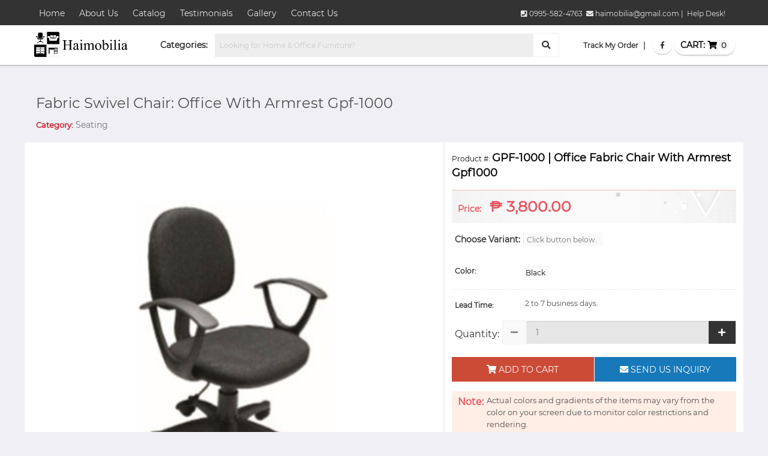

--- FILE ---
content_type: text/html; charset=UTF-8
request_url: https://www.furniturehai.com/products/fabric-swivel-chair-office-with-armrest-gpf-1000
body_size: 12079
content:
<!DOCTYPE html>
<html lang="en">
<head>
	<title>			Fabric Swivel Chair | Office With Armrest Gpf-1000 | Haimobilia
	</title>
    <meta charset="UTF-8">
    <meta name="csrf_token" content="ttQug4zP4TlhtYw1V5uAH6Ethc2xqqSAR5T13W73">
    <meta name="viewport" content="width=device-width, initial-scale=1.0" />
	<meta name="author" content="Syside Ventures Inc">
	<meta name="google-site-verification" content="-rgHmnuek8CpzWwS19ONDwma2f1fqySay-EVTC5lI-8" />
	<link rel="canonical" href="https://www.furniturehai.com/products/fabric-swivel-chair-office-with-armrest-gpf-1000"/>
				<meta name="title" content="Fabric Swivel Chair | Office With Armrest Gpf-1000 | Haimobilia">
				<meta name="description" content="Haimobilia&#039;s fabric swivel chair is available in black color with an armrest. Affordable price and durable design. Suitable for office/home with minimal space.">
					<meta property="og:type" content="website">
		<meta property="og:url" content="https://www.furniturehai.com/products/fabric-swivel-chair-office-with-armrest-gpf-1000">
		<meta property="og:title" content="Fabric Swivel Chair | Office With Armrest Gpf-1000 | Haimobilia">
		<meta property="og:description" content="Haimobilia&#039;s fabric swivel chair is available in black color with an armrest. Affordable price and durable design. Suitable for office/home with minimal space.">
		<meta property="og:image" content="https://furniturehai.com/assets/front/img/meta.jpg" />

		<meta property="twitter:card" content="summary_large_image">
		<meta property="twitter:url" content="https://www.furniturehai.com/products/fabric-swivel-chair-office-with-armrest-gpf-1000">
		<meta property="twitter:title" content="Fabric Swivel Chair | Office With Armrest Gpf-1000 | Haimobilia">
		<meta property="twitter:description" content="Haimobilia&#039;s fabric swivel chair is available in black color with an armrest. Affordable price and durable design. Suitable for office/home with minimal space.">
		<meta property="twitter:image" content="https://furniturehai.com/assets/front/img/meta.jpg">
	    <link rel="stylesheet" href="//cdn.jsdelivr.net/npm/foundation-sites@6.5.0-rc.1/dist/css/foundation-prototype.min.css">
    <link rel="stylesheet" href="https://cdnjs.cloudflare.com/ajax/libs/font-awesome/5.15.2/css/all.min.css" integrity="sha512-HK5fgLBL+xu6dm/Ii3z4xhlSUyZgTT9tuc/hSrtw6uzJOvgRr2a9jyxxT1ely+B+xFAmJKVSTbpM/CuL7qxO8w==" crossorigin="anonymous" />
    <link href="https://www.furniturehai.com/favicon.ico" rel="shortcut icon" type="image/x-icon"/>
    <link rel="stylesheet" href="https://www.furniturehai.com/assets/front/css/custom.css"/>
        <script src="https://www.furniturehai.com/assets/front/js/jquery.min.js"></script>
    <script src="//cdn.jsdelivr.net/npm/foundation-sites@6.5.0-rc.1/dist/js/foundation.min.js"></script>
    <link defer rel="stylesheet" href="https://cdnjs.cloudflare.com/ajax/libs/ionicons/4.5.0/css/ionicons.min.css" integrity="sha512-gRH4zCbJNNA06nPijMDEWiONBgPyVc1+urJQR+LyEeEm9CBksPOIIL5X4MfxP+NJMLg9VjNMy+HYGPAtVBkZHQ==" crossorigin="anonymous" />
    <script async src="//www.googletagmanager.com/gtag/js?id=UA-143917405-1"></script>
    <style>
        .drop-search {
            background-color: #e0e0e0; !important;
            font-size: 12px;
        }
        .autocomplete-suggestion {
            padding: 5px;

        }
        .autocomplete-suggestion:hover {
            font-weight: bold;
            border-left: 2px solid #E39F49;
        }
    </style>
	<script defer>
		window.dataLayer = window.dataLayer || [];
		function gtag(){dataLayer.push(arguments);}
		gtag('js', new Date());
		gtag('config', 'UA-143917405-1');
	</script>
	<script type="application/ld+json">
		{
		  "@context": "https://schema.org/",
		  "@type": "WebSite",
		  "name": "Online Furniture Shop for Home & Offices | Haimobilia",
		  "url": "https://www.furniturehai.com/",
		  "potentialAction": {
			"@type": "SearchAction",
			"target": "https://www.furniturehai.com/search?q=){search_term_string}",
			"query-input": "required name=search_term_string"
		  }
		}
	</script>
</head>
<body>
<h1 style="display:none">Haimobilia</h1>
<h2 style="display:none">Enjoy our wide range of products at affordable price, delivered with the best customer service.</h2>

<div class="top-bar-container box-shadow" style="box-shadow: 0 1px 1px 0 rgba(0, 0, 0, 0.2); display:none" id="sticky-nav" data-sticky data-margin-top="0">
    <div class="sticky">
        <div class="grid-x large-12  grid-container">
            <div class="cell large-2 medium-2 ">
                <a href="https://www.furniturehai.com" title="Home"><img alt="Haimobilia Logo sticky" title="logo" width="1200" height="400" class="logo-nav" src="https://www.furniturehai.com/assets/front/img/logo.png"></a>
            </div>
            <div class="cell large-7 medium-6" data-dropdown-menu aria-owns="mega-menu">
                <form method="GET"  action="https://www.furniturehai.com/search" class="hero-search-filter-form" style="margin-top: 5px;">
                    <label for="search-form" style="color: #2a2a2a;" data-toggle="mega-menu">Categories:</label>
                    <input id="search-form" class="hero-search-filter-form-find typeahead" data-provide="typeahead"  placeholder="Looking for Home & Office Furniture?" type="text" name="q" maxlength="30" />
                    <button class="button" style="background-color: #fff; color: #333333; border: 1px solid #eeeeee;"><i class="fa fa-search"></i></button>
                </form>
            </div>
            <div class="cell large-3 medium-4">
			   <div class=" float-right" style="padding-top: 16px;">   
   				    <a href="javascript:;" title="Track Order" class="track-o" data-open="trackmyorder1">Track My Order <span style="margin-left: 5px;">|</span></a>
                    <a class="cart-nav-help-fb" title="Facebook Page" href="https://www.facebook.com/HaimobiliaEnterprise"><b><i class="fab fa-facebook-f"></i></b></a>
			    	<a href="https://www.furniturehai.com/cart" title="Cart" class="cart-nav "> <b>CART: <i class="fas fa-shopping-cart" style="margin-right: 3px;"></i><span class="cart-count">0</span></b></a>
                </div>
            </div>
        </div>
    </div>
</div>
	<div class="hide-for-small-only" id="first-mini-nav">
		<div class="grid-x large-12 grid-container">
			<div class="cell large-8" style="padding-top: 5px;">
				<a href="https://www.furniturehai.com" title="Home" class="margin-bottom-0 first-mini-nav-text"> Home</a>
				<a href="https://www.furniturehai.com/about-us" title="About Us" class="margin-bottom-0 first-mini-nav-text"> About Us</a>
				<a href="https://www.furniturehai.com/catalog" title="Catalog" class="margin-bottom-0 first-mini-nav-text"> Catalog</a>
				<a href="https://www.furniturehai.com/testimonials" title="Testimonials" class="margin-bottom-0 first-mini-nav-text"> Testimonials</a>
				<a href="https://www.furniturehai.com/gallery" title="Gallery" class="margin-bottom-0 first-mini-nav-text"> Gallery</a>
				<a href="https://www.furniturehai.com/contact-us" title="Contact Us" class="margin-bottom-0 first-mini-nav-text"> Contact Us</a>
			</div>
			<div class="cell large-4 text-right">
											<p class="margin-bottom-0 help-d"><i class="fas fa-phone-square"></i> 0995-582-4763 <i class="fas fa-envelope" style="margin-left: 3px;"></i> haimobilia@gmail.com |<span style="font-size: 12px; margin-left: 3px;"><a class="help-d-orange" href="https://www.furniturehai.com/help-desk" title="Help Desk"> Help Desk!</a></span></p>
								</div>
		</div>
	</div>

<div class="reveal " id="trackmyorder1" data-options="vOffset:150;" data-reveal style="border: 5px solid #F2F2F2;">
    <h4 class="separator-left all-margin-remove">TRACK MY ORDER</h4>
    <form method="GET"  action="https://www.furniturehai.com/order/track-order">
        <div class="grid-x" id="tracking-bg">
            <div class="medium-6 cell">
                <p>Please confirm your email:</p>
                <input required type="email"  name="email" class="tracking-input" placeholder="eg: juandelacruz@gmail.com">
            </div>
            <div class="medium-6 cell">
                <p>Your tracking number:</p>
                <div class="input-group"  style="margin-bottom: 0px;">
                    <input type="text" name="tcode" required class="tracking-input" placeholder="eg: 1232-4235-xxxx">
                    <button type="submit"  class="button" style="background-color: #D59248;"><span class="fa fa-chevron-right"></span></button>
                </div>
            </div>
            <!--
            <div class="callout alert medium-12" data-closable>
                <p style="font-size: 12px; margin-bottom: 0px;"> <b>Error Occur.</b> Please input valid email and tracking number.</p>
                <button class="close-button" aria-label="Dismiss alert" type="button" data-close>
                    <span aria-hidden="true">&times;</span>
                </button>
            </div>
            -->
        </div>
    </form>
    <p class="text-left other-inquirestxt">For any other inquiries, <a style="color: #14679E;" href="https://www.furniturehai.com/contact-us" title="Contact Us">Click here...</a></p>
    <button class="close-button close-button-layout-pp" data-close aria-label="Close modal" type="button">
        <span aria-hidden="true">&times;</span>
    </button>
</div>
	<div class="hide-for-small-only" id="second-main-nav">
		<div class="grid-x large-12 grid-container">
			<div class="cell grid-x large-2">
				<a href="https://www.furniturehai.com" title="Home page"><img width="1200" height="400" alt="Haimobilia Logo Mobile" title="logo" class="logo-nav" src="https://www.furniturehai.com/assets/front/img/logo.png"></a>
			</div>
			<div class="cell large-7"  style="padding: 8px 0px 5px 5px;">
				<form method="GET" action="https://www.furniturehai.com/search" class="hero-search-filter-form" data-dropdown-menu>
					<label for="findtext" style="color: #2a2a2a;" data-toggle="mega-menu">Categories:</label>
					<input id="findtext" class="hero-search-filter-form-find typeahead" data-provide="typeahead"   placeholder="Looking for Home & Office Furniture?" type="text" name="q" maxlength="30" />
					<button data-toggle="search-drop" class="button" title="Search" style="background-color: #fff; color: #333333; border: 1px solid #eeeeee;"><i class="fa fa-search"></i></button>
				</form>
			</div>
			<div class="cell large-3 ">
			   <div class=" float-right" style="padding-top: 16px;">   
   				    <a href="javascript:;" title="Track Order" class="track-o" data-open="trackmyorder1">Track My Order <span style="margin-left: 5px;">|</span></a>
                    <a class="cart-nav-help-fb" title="Facebook Page" href="https://www.facebook.com/HaimobiliaEnterprise"><b><i class="fab fa-facebook-f"></i></b></a>
			    	<a href="https://www.furniturehai.com/cart" title="Cart" class="cart-nav "> <b>CART: <i class="fas fa-shopping-cart" style="margin-right: 3px;"></i><span class="cart-count">0</span></b></a>
                </div>
			</div>
		</div>
	</div>
</div>
<div class="mega-menu" id="mega-menu">
	    <div class="dropdown-pane bottom" style="background-image: url('https://www.furniturehai.com/assets/front/img/background-menu.jpg');" id="mega-menu" data-dropdown data-options="closeOnClick:true; hover: true; hoverPane: true; vOffset:11">
        <div class="grid-x large-12 row  expanded">
                                                        <div class="cell large-4 column">
                    <ul class="menu vertical">
                        <li>
                            <a  href="https://www.furniturehai.com/catalog/tables+and+desk" title="Tables / Desk" class="drop-text-menu-header">Tables / Desk</a>
                                                                                            <a href="https://www.furniturehai.com/catalog/tables+and+desk/conference+tables" title="Conference Tables" class="margin-left-1 drop-text-menu"> <i class="fas fa-angle-right margin-right-1"></i>Conference Tables</a>
                                                                                            <a href="https://www.furniturehai.com/catalog/tables+and+desk/office+tables" title="Office Tables" class="margin-left-1 drop-text-menu"> <i class="fas fa-angle-right margin-right-1"></i>Office Tables</a>
                                                    </li>
                                                    <li>
                                                                <a href="https://www.furniturehai.com/catalog/seating" title="Seating" class="drop-text-menu-header">Seating</a>
                                                                                                        <a href="https://www.furniturehai.com/catalog/seating/office+chairs" title="Office Chairs" class="margin-left-1 drop-text-menu"> <i class="fas fa-angle-right margin-right-1"></i>Office Chairs</a>
                                                                                                        <a href="https://www.furniturehai.com/catalog/seating/sofa+and+modular+seating" title="Sofa / Modular Seating" class="margin-left-1 drop-text-menu"> <i class="fas fa-angle-right margin-right-1"></i>Sofa / Modular Seating</a>
                                                            </li>
                                            </ul>
                </div>
                                            <div class="cell large-4 column">
                    <ul class="menu vertical">
                        <li>
                            <a  href="https://www.furniturehai.com/catalog/work+station+and+partitions" title="Work Station / Partitions" class="drop-text-menu-header">Work Station / Partitions</a>
                                                                                            <a href="https://www.furniturehai.com/catalog/work+station+and+partitions/carpet+and+flooring" title="Carpet And Flooring" class="margin-left-1 drop-text-menu"> <i class="fas fa-angle-right margin-right-1"></i>Carpet And Flooring</a>
                                                                                            <a href="https://www.furniturehai.com/catalog/work+station+and+partitions/office+partition+accessories" title="Office Partition Accessories" class="margin-left-1 drop-text-menu"> <i class="fas fa-angle-right margin-right-1"></i>Office Partition Accessories</a>
                                                                                            <a href="https://www.furniturehai.com/catalog/work+station+and+partitions/protective+screens" title="Protective Screens" class="margin-left-1 drop-text-menu"> <i class="fas fa-angle-right margin-right-1"></i>Protective Screens</a>
                                                                                            <a href="https://www.furniturehai.com/catalog/work+station+and+partitions/work+station+system" title="Work Station System" class="margin-left-1 drop-text-menu"> <i class="fas fa-angle-right margin-right-1"></i>Work Station System</a>
                                                    </li>
                                                    <li>
                                                                <a href="https://www.furniturehai.com/catalog/storage+and+cabinets" title="Storage / Cabinets" class="drop-text-menu-header">Storage / Cabinets</a>
                                                                                                        <a href="https://www.furniturehai.com/catalog/storage+and+cabinets/steel+cabinet" title="Steel Cabinet" class="margin-left-1 drop-text-menu"> <i class="fas fa-angle-right margin-right-1"></i>Steel Cabinet</a>
                                                                                                        <a href="https://www.furniturehai.com/catalog/storage+and+cabinets/steel+rack" title="Steel Rack" class="margin-left-1 drop-text-menu"> <i class="fas fa-angle-right margin-right-1"></i>Steel Rack</a>
                                                                                                        <a href="https://www.furniturehai.com/catalog/storage+and+cabinets/wooden+cabinets" title="Wooden Cabinets" class="margin-left-1 drop-text-menu"> <i class="fas fa-angle-right margin-right-1"></i>Wooden Cabinets</a>
                                                            </li>
                                            </ul>
                </div>
                                            <div class="cell large-4 column">
                    <ul class="menu vertical">
                        <li>
                            <a  href="https://www.furniturehai.com/catalog/home+furniture" title="Home Furniture" class="drop-text-menu-header">Home Furniture</a>
                                                                                            <a href="https://www.furniturehai.com/catalog/home+furniture/bed+room" title="Bed Room" class="margin-left-1 drop-text-menu"> <i class="fas fa-angle-right margin-right-1"></i>Bed Room</a>
                                                                                            <a href="https://www.furniturehai.com/catalog/home+furniture/dining+room" title="Dining Room" class="margin-left-1 drop-text-menu"> <i class="fas fa-angle-right margin-right-1"></i>Dining Room</a>
                                                                                            <a href="https://www.furniturehai.com/catalog/home+furniture/home+decor" title="Home Decor" class="margin-left-1 drop-text-menu"> <i class="fas fa-angle-right margin-right-1"></i>Home Decor</a>
                                                                                            <a href="https://www.furniturehai.com/catalog/home+furniture/living+room" title="Living Room" class="margin-left-1 drop-text-menu"> <i class="fas fa-angle-right margin-right-1"></i>Living Room</a>
                                                    </li>
                                            </ul>
                </div>
                    </div>
    </div>
</div>
    <div class="reveal" id="modal-product-inquire" data-animation-in="fade-in " data-options="vOffset:100;"  data-animation-out="fade-out" data-reveal>
        <div class="grid-x margin-" >
            <div class="cell medium-3">
                <ul class="vertical tabs " data-tabs id="example-tabs">
                    <li class="tabs-title is-active is-active2" ><a style="color: #595959; font-size: 14px;" href="#panel1v" aria-selected="true">Your Inquiries</a></li>
                    <li class="tabs-title"><a style="color: #595959; font-size: 14px;" href="#panel2v">Contact Directory</a></li>
                </ul>
            </div>
            <div class="cell medium-9">
                <div class="tabs-content"  style="background-color: #E6E6E6;" data-tabs-content="example-tabs">
                    <div class="tabs-panel is-active" id="panel1v">
                        <div class="" id="inquiry-details-content">
                        </div>
                    </div>
                    <div class="tabs-panel" id="panel2v">
                                                <p style="color: #EA535E;"><b>Contact Us:</b></p>
                        <div class="large-12">
                            <table>
                                <thead>
                                <tr>
                                    <th class="text-left" width="200" style="color: #686868">Mobile Number</th>
                                    <th class="text-left" width="200" style="color: #686868">Phone Number</th>
                                </tr>
                                </thead>
                                <tbody>
                                                                    <tr class="num-fsize">
                                        <td>
                                                                                            09955824763
                                                                                    </td>
                                        <td>
                                                                                            0995-582-4763
                                                                                    </td>
                                    </tr>
                                                                    <tr class="num-fsize">
                                        <td>
                                                                                             09751853357
                                                                                    </td>
                                        <td>
                                                                                    </td>
                                    </tr>
                                                                    <tr class="num-fsize">
                                        <td>
                                                                                             09126217222
                                                                                    </td>
                                        <td>
                                                                                    </td>
                                    </tr>
                                                                    <tr class="num-fsize">
                                        <td>
                                                                                             09751853395
                                                                                    </td>
                                        <td>
                                                                                    </td>
                                    </tr>
                                                                    <tr class="num-fsize">
                                        <td>
                                                                                             09569734868
                                                                                    </td>
                                        <td>
                                                                                    </td>
                                    </tr>
                                                                </tbody>
                            </table>
                        </div>
                        <div class="grid-x large-12">
                            <table>
                                <thead>
                                <tr>
                                    <th class="text-left" width="200" style="color: #686868">Office Address</th>
                                    <th class="text-left" width="200" style="color: #686868">Email Address</th>
                                </tr>
                                </thead>
                                <tbody>
                                                                                                    <tr class="num-fsize">
                                                                                    <td>64 C. Raymundo Ave.Bgy. Sagad, Pasig City</td>
                                            <td>haimobilia@gmail.com </td>
                                                                                                                    </tr>
                                                                </tbody>
                            </table>
                        </div>
                    </div>
                </div>
            </div>
        </div>
        <button class="close-button close-button-layout-pp" data-close aria-label="Close reveal" type="button">
            <span aria-hidden="true">&times;</span>
        </button>
    </div>
    <div class="grid-container">
                <div class="grid-x medium-margin-collapse grid-padding-y grid-padding-x margin-top-2 border-rounded">
            <div class="cell medium-12 large-12">
                <h1 class="pro-name text-left margin-top-bottom-0"> Fabric Swivel Chair: Office With Armrest Gpf-1000 <br><span class="pc-name-cate margin-top-0"><b class="pc-name">Category:</b> Seating</span></h1>
            </div>
            <div class="cell medium-7 text-center " id="product-description">
                <div class=" text-center">
                                                            <img class="xzoom4 text-center show-for-large" style="border-bottom: 2px solid #f8f8f8; width: 100%;" id="preview-img" src="https://www.furniturehai.com/assets/img/products/T1dQNU56Z3E3STc0MTVhYmtrNmMvUT09/fabric-swivel-chair.jpg" xoriginal="https://www.furniturehai.com/assets/img/products/T1dQNU56Z3E3STc0MTVhYmtrNmMvUT09/fabric-swivel-chair.jpg" alt="Office Fabric Chair With Armrest Gpf1000"/>
                    <p class="margin-bottom-1 margin-top-1 show-for-large" style="font-size: 11px; color: #3F90C6;">Select the other image below.</p>
                </div>
                <div class=" grid-x medium-margin-collapse grid-margin-x show-for-large float-center " data-equalizer-watch="prod_info" >
                                            <a href="javascript:;" onClick="changeImage('https://www.furniturehai.com/assets/img/products/T1dQNU56Z3E3STc0MTVhYmtrNmMvUT09/fabric-swivel-chair.jpg')"><img class="sub-image-con" width="70" src="https://www.furniturehai.com/assets/img/products/T1dQNU56Z3E3STc0MTVhYmtrNmMvUT09/fabric-swivel-chair.jpg"  xpreview="https://www.furniturehai.com/assets/img/products/T1dQNU56Z3E3STc0MTVhYmtrNmMvUT09/fabric-swivel-chair.jpg" ></a>
                                    </div>
                <div class="hide-for-large">
                    <div class="orbit" role="region" data-orbit data-options="animInFromLeft:fade-in; animInFromRight:fade-in; animOutToLeft:fade-out; animOutToRight:fade-out;">
                        <div class="orbit-wrapper">
                            
                            <ul class="orbit-container">
                                <li class="is-active orbit-slide">
                                    <figure class="orbit-figure">
                                        <img class="orbit-image" width="400" height="400" alt="fabric swivel chair" src="https://www.furniturehai.com/assets/img/products/T1dQNU56Z3E3STc0MTVhYmtrNmMvUT09/fabric-swivel-chair.jpg" alt="">
                                    </figure>
                                                                    <li class="is-active orbit-slide">
                                        <figure class="orbit-figure">
                                            <img class="orbit-image"  src="https://www.furniturehai.com/assets/img/products/T1dQNU56Z3E3STc0MTVhYmtrNmMvUT09/fabric-swivel-chair.jpg" width="400" height="400" alt="Office Fabric Chair With Armrest Gpf1000">
                                        </figure>
                                    </li>
                                                            </ul>
                        </div>
                    </div>
                </div>
            </div>
            <div class="cell medium-5" id="prodes-wrapper">
                 <div class="grid-x">
                    <div class="cell" style="margin-bottom: 20px;">
                        <h5 class="pro-code text-left"><span style="font-size: 12px;">Product #: </span><b>GPF-1000 | Office Fabric Chair With Armrest Gpf1000</b></h5>
                    </div>
                    <div class="cell " id="pc-price-bg" style="background-image: url(https://www.furniturehai.com/assets/front/img/variant-bg.jpg); background-position: center; background-repeat: no-repeat; background-size: cover;">
                        <h4 class="pc-price "><span style="font-size: 14px; margin-right: 10px;">Price: </span>&#8369; <text class="active_price " >3,800.00</text>
                                                    </h4>
                    </div>
  
                    <div class="cell button-group margin-top-1 margin-bottom-2">
                        <p class="choose-variant">Choose Variant:</p>
                        <p class="click-button">Click button below.</p>
                    </div>
                 </div>
                                                    <div class="grid-x grid-margin-y medium-12">
                        <div class="cell medium-3 small-3">
                            <p class="v-name margin-bottom-0"><b>Color: </b></p>
                        </div>
                                                <div class="cell medium-9 small-9">
                                                                                            <input type="hidden" id="COLOR-0-input" readonly value="Black" />
                                <button  type="button" id="COLOR-0-btn"  onClick="selectV('COLOR','COLOR-0')" class="btn-variant COLOR-variant ">Black</button>
                                                    </div>
                    </div>
                           
                    <div class="grid-x medium-12 margin-top-1 padding-top-1" style=" border-top: 1px dashed #E6E6E6;">
                        <div class="cell grid-x  medium-8">
                            <p class="v-name medium-5"><b>Lead Time:</b></p>
                            <p class="delivery-text medium-7">2 to 7 business days.</p>
                        </div>
                                            </div>
                    <div class="grid-x">
                        <div class="large-12 medium-12 small-12">
                            <div class="input-group" id="remove-bottom-margin">
                                <p class="quantity-left">Quantity: </p>
                                <button type="button" onClick="qtyLessAdd('-')" class="input-group-label minus-left fa fa-minus  cart-actions"></button>
                                <input class="input-group-field input-qnum" id="qty" value="1" type="text" readonly min="1"  placeholder="1">
                                <button type="button" onClick="qtyLessAdd('+')" class="input-group-label add-right fa fa-plus cart-actions"></button>
                            </div>
                        </div>
                        <div class="large-6 medium-12 small-12">
                            <button type="button" onClick="addtoCart('qty')" class="alert button  cart-actions expanded "><span class="fa fa-shopping-cart"></span> ADD TO CART </button>
                        </div>
                        <div class="large-6 medium-12 small-12 " style="padding-left: 1px;">
                            <button type="button" class="button  expanded " onClick="details('modal-product-inquire','https://www.furniturehai.com/catalog/products/inquire/office+fabric+chair+with+armrest+gpf1000?pid=T1dQNU56Z3E3STc0MTVhYmtrNmMvUT09')"><span class="fa fa-envelope"></span> SEND US INQUIRY </button>
                        </div>
                    </div>
                    <div class="cell input-group " id="note-bg">
                        <p class="pc-note">Note:</p>
                        <p style=" margin-bottom: 0px; font-size: 13px;">Actual colors and gradients of the items may vary from the color on your screen due to monitor color restrictions and rendering.</p>
                    </div>
                <div class="grid-x medium-12 large-12 small-12 pro-des" id="pro-des-header">
                        <ul class="vertical menu">
                            <li>
                                <a><p class="pd-remove-ml " id="remove-bottom-margin"> <i class="fa fa-list-ul"> </i> Product Description</p></a>
                                <ul class="menu vertical nested" id="inside-desc">
                                    <p>Office Fabric Chair with Armrest gpf1000</p>                                </ul>
                            </li>
                        </ul>
                    </div>
                <div id="foo"></div>
            </div>
        </div>
        <div class="grid-x margin-bottom-1 margin-top-2 ">
            <div class="cell auto text-left">
                <h5 class="header-text-h">OTHER ITEMS YOU MAY LIKE</h5>
            </div>
        </div>
        <div class="grid-x small-up-2 medium-up-3 large-up-5 margin-bottom-1">
            <div class="grid-x large-12 large-up-5 medium-up-3 small-up-2 margin-bottom-2">
                                                        <div class="cell prod-border-container">
                        <a href="https://www.furniturehai.com/catalog/products/details/highback+office+leather+chair+w+armrest%2C+gaslift+ch505?pid=RUdoZW9NcnE3RmFURmZYRWNVTjF2QT09"><img width="400" height="400" alt="high back chair for office" src="https://www.furniturehai.com/assets/img/products/RUdoZW9NcnE3RmFURmZYRWNVTjF2QT09/high-back-chair-for-office.jpg"></a>
                        <div class="grid-x small-12" style="background-color: #fff;">
                            <div class="cell small-5">
                                <p style="font-size: 10px; font-weight: bold; padding: 8px 10px 0px 10px; margin-bottom: 0px;">Product Code:</p>
                            </div>
                            <div class="cell small-7">
                                <p class="margin-bottom-0 text-right" style="font-size: 15px; padding-top: 3px; padding-right: 10px; color: #000000;"><b>CH-505A...</b></p>
                            </div>
                            <div class="grid-x small-12" style="border-top: 1px dashed #e0e0e0;">
                                <p class="margin-bottom-0  text-center float-center" style="padding: 10px;">Highback Office Leat...</p>

                            </div>
                            <div class="grid-x small-12">
                                <p class="float-center" style="color: #e60000;"><span>From:</span><b> 4,290.00</b></p>
                            </div>
                        </div>
                    </div>
                                                        <div class="cell prod-border-container">
                        <a href="https://www.furniturehai.com/catalog/products/details/mid+black+office+leatherette+chair+with+armrest%2C+gaslift+2318?pid=OXNmNjlkS21USUdBcWhRTU5BSjY5dz09"><img width="400" height="400" alt="black computer chair" src="https://www.furniturehai.com/assets/img/products/OXNmNjlkS21USUdBcWhRTU5BSjY5dz09/black-computer-chair.jpg"></a>
                        <div class="grid-x small-12" style="background-color: #fff;">
                            <div class="cell small-5">
                                <p style="font-size: 10px; font-weight: bold; padding: 8px 10px 0px 10px; margin-bottom: 0px;">Product Code:</p>
                            </div>
                            <div class="cell small-7">
                                <p class="margin-bottom-0 text-right" style="font-size: 15px; padding-top: 3px; padding-right: 10px; color: #000000;"><b>2318</b></p>
                            </div>
                            <div class="grid-x small-12" style="border-top: 1px dashed #e0e0e0;">
                                <p class="margin-bottom-0  text-center float-center" style="padding: 10px;">Mid Black Office Lea...</p>

                            </div>
                            <div class="grid-x small-12">
                                <p class="float-center" style="color: #e60000;"><span>From:</span><b> 6,166.00</b></p>
                            </div>
                        </div>
                    </div>
                                                        <div class="cell prod-border-container">
                        <a href="https://www.furniturehai.com/catalog/products/details/office+fabric+chair+gaslift%2C+office+chair+ch-201x?pid=Ym5DcW1tSVpoNUxNZUJMYnpKa0Ztdz09"><img width="400" height="400" alt="swivel chair without armrest" src="https://www.furniturehai.com/assets/img/products/Ym5DcW1tSVpoNUxNZUJMYnpKa0Ztdz09/swivel-chair-without-armrest.jpg"></a>
                        <div class="grid-x small-12" style="background-color: #fff;">
                            <div class="cell small-5">
                                <p style="font-size: 10px; font-weight: bold; padding: 8px 10px 0px 10px; margin-bottom: 0px;">Product Code:</p>
                            </div>
                            <div class="cell small-7">
                                <p class="margin-bottom-0 text-right" style="font-size: 15px; padding-top: 3px; padding-right: 10px; color: #000000;"><b>CH-201X</b></p>
                            </div>
                            <div class="grid-x small-12" style="border-top: 1px dashed #e0e0e0;">
                                <p class="margin-bottom-0  text-center float-center" style="padding: 10px;">Office Fabric Chair...</p>

                            </div>
                            <div class="grid-x small-12">
                                <p class="float-center" style="color: #e60000;"><span>From:</span><b> 1,900.00</b></p>
                            </div>
                        </div>
                    </div>
                                                        <div class="cell prod-border-container">
                        <a href="https://www.furniturehai.com/catalog/products/details/392xdr+high+back+chair?pid=TTJjcVhRSU1vMGRPS2k2ektubkIyZz09"><img width="400" height="400" alt="high back executive chair" src="https://www.furniturehai.com/assets/img/products/TTJjcVhRSU1vMGRPS2k2ektubkIyZz09/high-back-executive-chair.jpg"></a>
                        <div class="grid-x small-12" style="background-color: #fff;">
                            <div class="cell small-5">
                                <p style="font-size: 10px; font-weight: bold; padding: 8px 10px 0px 10px; margin-bottom: 0px;">Product Code:</p>
                            </div>
                            <div class="cell small-7">
                                <p class="margin-bottom-0 text-right" style="font-size: 15px; padding-top: 3px; padding-right: 10px; color: #000000;"><b>392XDR</b></p>
                            </div>
                            <div class="grid-x small-12" style="border-top: 1px dashed #e0e0e0;">
                                <p class="margin-bottom-0  text-center float-center" style="padding: 10px;">392xdr High Back Cha...</p>

                            </div>
                            <div class="grid-x small-12">
                                <p class="float-center" style="color: #e60000;"><span>From:</span><b> 8,450.00</b></p>
                            </div>
                        </div>
                    </div>
                                                        <div class="cell prod-border-container">
                        <a href="https://www.furniturehai.com/catalog/products/details/5+seater+gang+chair+with+backrest+chrome+seat+and+legs+sj820g5?pid=dVUzTlFFL2FwcDhaNk9VRi9sdlNCZz09"><img width="400" height="400" alt="gang chair 5 seater" src="https://www.furniturehai.com/assets/img/products/dVUzTlFFL2FwcDhaNk9VRi9sdlNCZz09/gang-chair-5-seater.jpg"></a>
                        <div class="grid-x small-12" style="background-color: #fff;">
                            <div class="cell small-5">
                                <p style="font-size: 10px; font-weight: bold; padding: 8px 10px 0px 10px; margin-bottom: 0px;">Product Code:</p>
                            </div>
                            <div class="cell small-7">
                                <p class="margin-bottom-0 text-right" style="font-size: 15px; padding-top: 3px; padding-right: 10px; color: #000000;"><b>SJ-820G...</b></p>
                            </div>
                            <div class="grid-x small-12" style="border-top: 1px dashed #e0e0e0;">
                                <p class="margin-bottom-0  text-center float-center" style="padding: 10px;">5 Seater Gang Chair...</p>

                            </div>
                            <div class="grid-x small-12">
                                <p class="float-center" style="color: #e60000;"><span>From:</span><b> 14,000.00</b></p>
                            </div>
                        </div>
                    </div>
                            </div>
        </div>
    </div>
    <div class="reveal" id="add-to-cart-modal" data-animation-in="fade-in " data-options="vOffset:100;"  data-animation-out="fade-out" data-reveal>
        <p class="lead" id="cart-header-title"> </p>
		<button class="close-button close-button-layout-pp" data-close aria-label="Close modal" type="button">
			<span aria-hidden="true">&times;</span>
		</button>
        <table class="unstriped hover" id="added-item-tbl">
            <thead>
            <tr style="color: #EA535E; font-size: 15px;">
                <th width="60%">Product Des.</th>
                <th width="20%">Quantity</th>
                <th width="20%">Unit Price</th>
            </tr>
            </thead>
            <tbody>
            <tr>
                <td>
                    <div class="grid-x medium-12">
                        <div class="cell medium-4">
                            <a href="#" class="thumbnail all-margin-remove"> <img src="http://via.placeholder.com/80x80"></a>
                        </div>
                        <div class="cell medium-8">
                            <p> <b>TXB071</b> oaidua h oaid a dadsada ada dasdtar kgjkgjk jggjkgjkjhkjhk ghkhkghkod</p>
                        </div>
                    </div>
                </td>
                <td>
                    <p>10 pieces</p>
                </td>
                <td>
                    <div class="active_price"><p>₱ 1,500.00 </p></div>
                </td>
            </tr>
            </tbody>
        </table>

        <hr>
        <div class="expanded button-group">
            <a href="javascript:;" onClick="$('#add-to-cart-modal').foundation('close')" class="button h-box-shadow-blue">Continue Shopping</a>
            <a href="https://www.furniturehai.com/cart" class="button h-box-shadow">View Cart</a>
        </div>
    </div>
    <input type="hidden" readonly id="pv_combo" value="{&quot;852&quot;:[{&quot;archive&quot;:0,&quot;attribute&quot;:&quot;COLOR&quot;,&quot;value&quot;:&quot;Black&quot;,&quot;base_price&quot;:&quot;3,800.00&quot;,&quot;old_price&quot;:&quot;3,800.00&quot;,&quot;qty&quot;:&quot;0&quot;,&quot;order_qty&quot;:&quot;0&quot;}]}"/>
    <input type="hidden" readonly  id="anv" value="{&quot;COLOR&quot;:{&quot;key&quot;:&quot;COLOR&quot;,&quot;description&quot;:&quot;COLOR&quot;,&quot;values&quot;:[&quot;Black&quot;]}}"/>
    <br>
<div id="last-footer">
    <div class="grid-x large-12 grid-container" style="border-bottom: 2px dotted #2B2F3B;">
        <div class="cell large-6 padding-top-2" >
            <h5 class="margin-bottom-0" style=" color: #c9d1dd;">SUBSCRIBE TO NEWSLETTER </h5>
            <p class="margin-top-0" style=" color: #c9d1dd;">Receive email-only deals, special offers & product exclusives</p>
        </div>
        <div class="cell large-6 padding-top-2">
               <div class="input-group large-5 margin-bottom-0">
                <input name="email" type="email" id="subscribe-email" placeholder="Enter your email address">
                <button class="button subscribe-btn" onClick="subscribe()" title="Subscribe"><i class="far fa-envelope"></i></button>
            </div>
            <p class="margin-0" id="result-subscribe"></p>
        </div>
    </div>
			<div class="grid-container grid-x large-12 padding-top-2 large-up-4 medium-up-4 small-up-2 padding-bottom-1 hide-for-small-only">
			<div class="cell large-3 padding-bottom-2 padding-right-1">
									<p class="margin-bottom-0" style="font-size: 20px; color: #c9d1dd;"><i class="fas fa-mobile-alt"></i>  09751853395 <span class="" style="font-size: 13px;"><br>Contact one of our sales executive. We were happy to assist and talk to you.</span></p>
							</div>

			<div class="cell large-3 padding-bottom-2 padding-right-1">
				<p class="margin-bottom-0" style="font-size: 20px; color: #c9d1dd;"><i class="fas fa-comment-dots"></i> Live Chat is Open <span class="" style="font-size: 13px;"><br>Monday - Friday, 8AM-5PM | You can always leave your message anytime.</span></p>
			</div>

			<div class="cell large-3 padding-bottom-2 padding-right-1">
									<p class="margin-bottom-0" style="font-size: 20px; color: #c9d1dd;"><i class="far fa-envelope"></i> haimobilia@gmail.com <span class="" style="font-size: 13px;"><br>Send Us E-mail - we will reply and contact you immediately.</span></p>
							</div>
			<div class="cell large-3 padding-bottom-2 padding-right-1">
				                    <p class="margin-bottom-0" style="font-size: 20px; color: #c9d1dd;"><i class="fas fa-phone-volume"></i> 0995-582-4763 <span class="cf-click"><br>Call Us - sales consultant will assist your call inquiry.</span><span class="cf-click"> Click <a href="https://www.furniturehai.com/contact-us" style="color:#E7E0E0" title="Contact Us" class="cf-click">here to contact us</a> .</span></p>
							</div>
		</div>
	</div>
	<div class="hide-for-small-only" id="second-footer">
		<div class="grid-container grid-x large-12 ">
			<div class="cell large-6">
				<h6 class="h6-text-2"><b>OUR COMPANY</b></h6>
				<div class="grid-x small-12">
					<div class="cell small-2">
						<a href="https://www.furniturehai.com/about-us" title="About Us"><img alt="Haimobilia Logo" title="Logo" class="logo-nav-footer" width="307" height="296" src="https://www.furniturehai.com/assets/front/img/HaimoLogofooter.png"><b class="h6-text">Haimobilia</b> </a>
					</div>
					<div class="cell small-10">
						<p class="margin-bottom-0 text-footer-gray-a padding-right-2"> Is your source of all your office furniture needs. Wide selection of office furniture tables, chairs, storage system, workstation, divider panels and a lot more. We are determined to serve our clientele better, guaranteed satisfaction.</p>
					</div>
					
				</div>
			</div>
			<div class="cell large-2">
				<h6 class="h6-text-2"><b>BROWSE PAGES</b></h6>
				<a href="https://www.furniturehai.com/about-us" title="About Us"><p class="margin-bottom-0 text-footer-gray">About Us</p></a>
				<a href="https://www.furniturehai.com/catalog" title="Catalog"><p class="margin-bottom-0 text-footer-gray">CATALOG</p></a>
				<a href="https://www.furniturehai.com/testimonials" title="Testimonials"><p class="margin-bottom-0 text-footer-gray">Testimonials</p></a>
				<a href="https://www.furniturehai.com/gallery" title="Gallery"><p class="margin-bottom-0 text-footer-gray">Gallery</p></a>
				<a href="https://www.furniturehai.com/contact-us" title="Contact Us"><p class="margin-bottom-0 text-footer-gray">Contact Us</p></a>
				<a href="https://www.furniturehai.com/search?q= " title="Search"><p class="margin-bottom-0 text-footer-gray">All Products</p></a>
			</div>
											<div class="cell large-2">
					<h6 class="h6-text-2"><b>Work Station / Partitions</b></h6>
																	<a href="https://www.furniturehai.com/catalog/work+station+and+partitions/carpet+and+flooring" title="Carpet And Flooring" ><p class="margin-bottom-0 text-footer-gray">Carpet And Flooring</p></a>
																	<a href="https://www.furniturehai.com/catalog/work+station+and+partitions/office+partition+accessories" title="Office Partition Accessories" ><p class="margin-bottom-0 text-footer-gray">Office Partition Accessories</p></a>
																	<a href="https://www.furniturehai.com/catalog/work+station+and+partitions/protective+screens" title="Protective Screens" ><p class="margin-bottom-0 text-footer-gray">Protective Screens</p></a>
																	<a href="https://www.furniturehai.com/catalog/work+station+and+partitions/work+station+system" title="Work Station System" ><p class="margin-bottom-0 text-footer-gray">Work Station System</p></a>
									</div>
											<div class="cell large-2">
					<h6 class="h6-text-2"><b>Tables / Desk</b></h6>
																	<a href="https://www.furniturehai.com/catalog/tables+and+desk/conference+tables" title="Conference Tables" ><p class="margin-bottom-0 text-footer-gray">Conference Tables</p></a>
																	<a href="https://www.furniturehai.com/catalog/tables+and+desk/office+tables" title="Office Tables" ><p class="margin-bottom-0 text-footer-gray">Office Tables</p></a>
									</div>
					</div>
	</div>
<div style="background-color: #242734; padding-top: 10px; margin-bottom: 0px;">
    <div class="large-12 text-center">
        <p class="footer-all-rights">© 2019. All rights reserved. Designed by:<img width="491" height="335" title="Logo Syside Ventures" alt="Logo Syside Ventures" style="width: 40px;" src="https://www.furniturehai.com/assets/front/img/syside.png"> <a href="javascript:;" title="Syside Ventures" style="color: #dae3ef; font-size: 12px;">SYSide Ventures Inc.</a></p>
    </div>
</div>
<div id="fb-content">
</div>

<!--<div class="sale-tag" id="sale-tag">-->
<!--    <ul style="display:block; list-style: none;">-->
<!--        <li><button class=" sale-btn"><span style="color:#2d2c2c ; font-weight:bold;">SALE</span></button></li>-->
<!--        <li><a href="https://www.furniturehai.com/catalog/products/sale" title="Product Sales"><img width="76" height="219" alt="Image sale " title="Image sale " src="https://www.furniturehai.com/assets/front/img/sale.jpg" ></a></li>-->
<!--        <li><button class="close-btn" onClick="$('#sale-tag').fadeOut('slow');"><span style="color:#2d2c2c;  font-weight:bold; cursor:pointer">CLOSE</span></button></li>-->
<!--        <li><button class="close-btn" id="back-top"><span aria-hidden="true"><i class="fa fa-chevron-up"></i></span></button></li>-->
<!--    </ul>-->
<!--</div>-->

<script defer type="text/javascript">
    $.ajaxSetup({
        headers: { 'X-CSRF-Token' : $('meta[name=csrf_token]').attr('content') }
    });
    var is_loaded = false;
    var lastScrollTop = 0;
    $(document).foundation();
    $(function () {
		$("#back-top").hide();
        $('.typeahead').attr('autocomplete', 'off');
        // scroll body to 0px on click
        $('#back-top').click(function () {
            $('body,html').animate({
                scrollTop: 0
            }, 800); 
            return false;
        });
		$(window).scroll(function(event){
			var st = $(this).scrollTop();
			if (st > lastScrollTop){
				loadFbChat();
				if( st > 300 ){
					$('#sticky-nav').show();
				}
				if( st > 300 ){
					$('#back-top').fadeIn();
				}
			}else{
				if(st < 1){
					$('#sticky-nav').hide();
					$('#back-top').fadeOut();
				}
			}
			lastScrollTop = st;
		});		
    });
    window.onload = function () {
		$.getScript(
			"https://www.furniturehai.com/assets/front/js/jquery.auto-complete.min.js",
			() => console.log('loaded script!')
		  ).done((script,textStatus ) => {
				$('.typeahead').autoComplete({
					source: function(term, response){
						try { xhr.abort(); } catch(e){}
						xhr = $.getJSON('https://www.furniturehai.com/suggestion.json', { query: term }, function(result){
							if (result.success == 1){
								result = JSON.parse(result.data);
								response(result);
							}else{
								response([]);
							}
						});
					},
					onSelect: function(e, term, item){
						location.href="https://www.furniturehai.com/search?q="+term;
					},
					menuClass: 'drop-search',
					cache: true
				});
		  }).fail(( jqxhr, settings, exception ) => {
			console.log(exception + ': ' + jqxhr.status);
		  }
		);
	}
    function loadFbChat(){
        if(is_loaded == false){
            is_loaded = true;
            var path = "https://www.furniturehai.com/home-content/fb-content ";
            $("#fb-content").load(path, function(responseTxt, statusTxt, jqXHR){
                window.fbAsyncInit = function() {
                    FB.init({
                        xfbml            : true,
                        version          : 'v9.0'
                    });
                };
                (function(d, s, id) {
                    var js, fjs = d.getElementsByTagName(s)[0];
                    if (d.getElementById(id)) return;
                    js = d.createElement(s); js.id = id;
                    js.src = 'https://connect.facebook.net/en_US/sdk/xfbml.customerchat.js';
                    fjs.parentNode.insertBefore(js, fjs);
                }(document, 'script', 'facebook-jssdk'));
            });
        }
    }
    function subscribe(){
        var subscribeEmail = $('#subscribe-email').val();
        formData = new FormData();
        formData.append('email',subscribeEmail);
        $("#subscribe-btn").prop("disabled",true);
        $.ajax({
            type: "POST",
            url: "https://www.furniturehai.com/subscribe-email",
            data: formData,
            contentType: !1,
            processData: !1,
            success: function(e) {
                $('#result-subscribe').fadeIn('slow');
                $('#result-subscribe').html(e.message)
                $("#subscribe-btn").prop("disabled",false);
                $('#result-subscribe').delay(3000).fadeOut(400);
            },
            error: function(e, t, a) {
                console.log(e), alert("Error. please try again ");
                $("#subscribe-btn").prop("disabled",false);
            }
        });
    }
</script>
    <script>
        var base_qty = 1;
        var max_qty = 999;
        var curr_qty = 1;
        var prod_qty = "0";
        var prod_key = 0,
            active_price = 'BASE',
            unit_type = 'pcs',
            baseprice = 0,
            baseprice = 0,
            oldprice = 0,
            pv_combo = JSON.parse($("#pv_combo").val()),
            anv = JSON.parse($("#anv").val()),
            current_pv = new Object;

        function selectV(t, e) {
            var a =  parseInt('1')
            $("." + t + "-variant").removeClass("btn-variant-active"),
            //$(".variants").prop("disabled", !1),
            $("#" + e + "-btn").addClass("btn-variant-active");
            var n = $("#" + e + "-input").val(),
                o = Object.keys(anv);
            if(current_pv[t] = n, Object.keys(current_pv).length == a) {
                var r = [];
                $.each(o, function(t, e) {
                    r.push({
                        attribute: e,
                        value: current_pv[e]
                    })

                })
                if(0 == compareArr(pv_combo, r)){
                    $(".active_price").html("Not Available");
                }else{
                    $(".active_price").html(baseprice);
                    if( $("#old-price").html() != undefined ){
                        $("#old-price").html('&#8369; '+oldprice );
                        $("#old-price").show();
                    }
                    if( $("#stock-content").html() != undefined ){
                        $("#stock-content").html('' +
                            '<p class="v-name">Stock AVBL:<span style="color: #777777;">'+prod_qty+'<text> "'+unit_type+'" </text></span></p>'+
                        '');
                    }
                }
            }
        }
        function sortAtt(a,b) {
            if (a.attribute < b.attribute)
                return -1;
            if (a.attribute > b.attribute)
                return 1;
            return 0;
        }
        function compareArr(given,current){
            var givenCount = parseInt('1');
            var currentCount = 0;
            var result = false;
            var isContinue = true;
            var basePrice = 0;
            var oldPrice = 0;
            var qty = 0;
            if(current.length == givenCount && current.length == givenCount ){
                $.each(given, function( index, value ) {
                    value = value.sort(function (a, b) {
                        return a.attribute.toString().localeCompare( b.attribute.toString() );
                    });
                    isContinue = true;
                    currentCount = 0;
                    $.each(value, function( index1, value1 ) {
                        if(current[currentCount].attribute == value1.attribute && current[currentCount].value == value1.value){
                            if(value1.archive == 0){
                                result = false;
                                currentCount++;
                            }
                            basePrice = value1.base_price;
                            oldPrice = value1.old_price;
                            qty =  value1.qty;
                        }
                    });
                    if(givenCount == currentCount){
                        prod_key = index;
                        result = true;
                        prod_qty = qty;
                        baseprice = basePrice;
                        oldprice = oldPrice;
                        isContinue = false;
                        return false;
                    }
                    return isContinue;
                });
            }
            return result;
        }
        function details(t,e){
            $('#inquiry-details-content').html('');
            $("#inquiry-details-content").load(e+"&&pvid="+prod_key);
            $('#'+t).foundation('open');
        }
        function addtoCart(qtykey){
            var qty = curr_qty;
            var formData = new FormData();
            formData.append('key', prod_key);
            formData.append('qty', qty);
            //$('.cart-actions').prop('disabled', true);
            $.ajax({
                type: "POST",
                url: "https://www.furniturehai.com/cart/add-to-cart",
                data: formData,
                contentType: false,
                processData: false,
                success: function (result) {
                    if(result.success == 0){
                        $('#added-item-tbl tbody').empty();
                        $('#cart-header-title').html(result.message);
                        $('#added-item-tbl tbody').append(result.data);
                    }else{
                        $('#added-item-tbl tbody').empty();
                        $('.cart-count').html(result.cart);
                        $('#cart-header-title').html(result.message);
                        $('#added-item-tbl tbody').append(result.data);
                    }
                    $('#add-to-cart-modal').foundation('open');
                },
                error: function(XMLHttpRequest, status, errorThrown){
                    console.log(JSON.stringify(XMLHttpRequest))
                    alert('Error. please try again '+errorThrown);
                    $('.cart-actions').prop('disabled', false);
                }
            });
        }
        function qtyLessAdd(mode){
            if(active_price == 'SALE'){
                max_qty = prod_qty;
            }else{
                max_qty = 999;
            }
            if(mode=="+"){
                curr_qty++;
            }else{
                curr_qty--;
            }
            if(curr_qty < base_qty ){
                curr_qty = base_qty;
            }
            else if(curr_qty > max_qty){
                curr_qty = max_qty;
            }
            $('#qty').val(curr_qty);
        }
        function changeImage(src){
            $('#preview-img').attr('src', src);
        }
    </script>
</body>
</html>


--- FILE ---
content_type: text/css
request_url: https://www.furniturehai.com/assets/front/css/custom.css
body_size: 5080
content:
body,
h1,
h2,
h3,
h4,
h5,
h6,
a,
p {
  font-family: "Montserrat", sans-serif;
}
body {
  background: #efeff5;
}
p {
  font-size: 16px;
  color: #4e4e4e;
}
li {
  font-size: 16px;
  color: #4e4e4e;
  text-decoration: none;
}
a {
  font-size: 16px;
}
#first-mini-nav {
  background-color: #333;
  padding: 5px 4px 1px;
}

.help-d-orange {
  color: #e6e6e6;
  font-size: 12px;
  padding: 8px 8px 9px 0;
}
.help-d-orange:hover {
  color: #fff!important;
}


.help-d {
  color: #e6e6e6;
  font-size: 12px;
  padding: 8px 8px 9px 0;
}
.help-d:hover {
  color: #e6e6e6;
}

.track-o {
  color: #333333;
  font-size: 12px;
  padding: 8px 8px 9px 0;
  font-weight: bold;
}
.track-o:hover {
  color: #000000;
}



.first-mini-nav-text-top {
  color: #333;
  font-size: 14px;
  padding: 8px 10px 7px;
}
.first-mini-nav-text {
  color: #e6e6e6;
  font-size: 14px;
  padding: 8px 10px 7px;
}
.first-mini-nav-text:hover {
  color: #fff;
}
.first-mini-nav-text-active {
  background-color: #ae0000;
  color: #fff;
}
.sticky-cart-nav {
  background-color: #fff;
  color: #000;
  padding: 16px 0 10px 10px;
}
.sticky-cart-nav:hover {
  color: #e39f49;
}
.cart-nav-help-fb {
  background-color: #fff;
  color: #333;
  padding: 7px 12px;
  border-radius: 50px;
  margin-top: 13px !important;
  font-size: 12px;
  box-shadow: 0 1px 1px 0 rgba(0, 0, 0, 0.3);
}
.cart-nav-help-fb:hover {
  background-color: #333;
  color: #fff;
}
.cart-nav-help {
  background-color: #333;
  color: #fff;
  padding: 7px 7px;
  border-radius: 50px;
  margin-top: 13px !important;
  font-size: 16px;
  box-shadow: 0 1px 1px 0 rgba(0, 0, 0, 0.3);
}
.cart-nav-help:hover {
  background-color: #fff;
  color: #333;
}
.cart-nav {
  background-color: #fff;
  color: #000;
  padding: 7px 10px;
  border-radius: 50px;
  margin-top: 13px !important;
  font-size: 14px;
  box-shadow: 0 2px 2px 0 rgba(0, 0, 0, 0.2);
}
.cart-nav:hover {
  background-color: #333;
  color: #fff;
}


.cart-count {
    background-color: #f2f2f2; 
    padding: 0px 4px 0px 4px;  
    border-radius: 50px; 
    color: #333333;
    font-size: 13px;
    font-weight: bold;
   
} 

.tmo-btn {
  background-color: #f3aa4e;
  color: #111820;
  box-shadow: 0 2px 2px 0 rgba(0, 0, 0, 0.2);
}
.tmo-btn:hover {
  background-color: #e39f49;
  color: #f2ffeb;
}
#second-main-nav {
  padding: 5px 10px 8px;
  background-color: #fff;
  box-shadow: 0 2px 2px 0 rgba(0, 0, 0, 0.2);
}
.logo-nav {
  width: 160px;
  margin-bottom: 0;
}
.logo-nav-footer {
  width: 140px;
  margin-bottom: 0;
  padding-right: 5px;
  padding-top: 7px;
}
.small-cart-nav {
  color: #cb6a3f;
  font-size: 20px;
  padding: 18px 8px 8px;
  font-weight: bolder;
  margin-top: 10px;
}
.hero-search-filter-form {
  display: -webkit-flex;
  display: -ms-flexbox;
  display: flex;
  width: 100%;
  background: #fff;
  border-radius: 2px;
  -webkit-align-items: center;
  -ms-flex-align: center;
  align-items: center;
  padding-top: -5px;
}
.hero-search-filter-form label {
  margin-right: 0.75rem;
  margin-left: 0.75rem;
  color: #8a8a8a;
  font-weight: 700;
}
.hero-search-filter-form input,
.hero-search-filter-form .button {
  margin-bottom: 0;
}
@media screen and (max-width: 39.9375em) {
  .hero-search-filter-form {
    width: 95%;
  }
}
.hero-search-filter-form-find,
.hero-search-filter-form-near {
  border: 0;
  box-shadow: none;
  background-color: #eee;
  font-size: 12px;
}
.hero-search-filter-form-find:focus,
.hero-search-filter-form-near:focus {
  border: 0;
  box-shadow: none;
  background-color: #fff2c7;
}
.container-line {
  padding: 10px;
  background-color: #fff;
}
.mega-menu .dropdown-pane {
  width: 80%;
  max-width: 75rem;
  margin: 0 auto !important;
  left: 0 !important;
  right: 0 !important;
}
.mega-menu .menu {
  background: none;
}
.mega-menu > a::after {
  display: block;
  width: 0;
  height: 0;
  border: inset 6px;
  content: "";
  border-bottom-width: 0;
  border-top-style: solid;
  border-color: #1779ba transparent transparent;
  margin-left: 10px;
  margin-top: 11%;
}
.text-font-12 {
  font-size: 12px;
}
.title-h6-gray {
  color: #282121;
}
.featured-hover:hover {
  border: 1px solid #ffd741 !important;
  opacity: 0.5;
}
.prod-border-container {
  border: 1px solid #efeff5;
  padding: 8px;
  background-color: #fff;
}
.first-prod-border-container {
  background-color: #333;
  border: 1px solid #efeff5;
}
.prod-border-container:hover {
  border: 1px solid #e39f49;
}
.prod-border-container img:hover {
  opacity: 0.5;
}
#first-footer {
  background-image: url(/assets/front/img/footer-bg.jpg);
  border-top: 3px solid #ffd741;
  padding: 15px 12px 5px;
}
#last-footer {
  border-top: 4px solid #e39f49;
  background-color: #232a37;
  padding-bottom: 0;
  box-shadow: 2px 0 0 2px rgba(0, 0, 0, 0.2);
}
.text-last-footer {
  color: #b3b5ba;
  font-size: 12px;
  padding: 10px 10px 0;
}
.subscribe-btn {
  background-color: #e39f49 !important;
  color: #fff;
  border: 0 !important;
  text-transform: uppercase;
  font-weight: 700;
}
#subscribe-email {
  font-size: 12px;
  text-rendering: auto;
  color: initial;
  letter-spacing: normal;
  word-spacing: normal;
  text-transform: none;
  text-indent: 0;
  text-shadow: none;
  display: inline-block;
  text-align: start;
  margin: 0;
  width: 70% !important;
}
#second-footer {
  background-color: #2b2f3b;
  padding: 55px 25px 60px;
}
#five-ads {
  background-color: #fff;
  border-top: 1px solid #f2f2f2;
}
#padding-big-icon {
  padding: 10px;
}
.icon-big-size-footer {
  font-size: 36px;
  margin-bottom: 10px;
  color: #1f589d;
}
.top-bar-container {
  background-color: #fff;
  padding: 8px 10px 10px;
  border-bottom: 1px solid #f2f2f2;
}
.menu-icon {
  color: #014693;
}
.h6-text {
  color: #e39f49 !important;
}
.h6-text-2 {
  color: #d1d1d1 !important;
}
.orbit-caption {
  background-color: #fff;
  opacity: 0.5;
}
.h-cat-t {
  padding: 5px 5px 0;
  color: #3f3f3f;
}
.sub-h-cat-t {
  padding: 5px 5px 0;
}
.h-swel-text {
  font-size: 14px;
  color: #666;
}
#h-about-con {
  background-color: #fff;
}
.header-text-h {
  color: #e39f49;
  font-weight: 700;
}
.header-text-h-black {
  color: #3f3f3f;
  font-weight: 700;
}
.sub-header-text-h {
  color: #666;
  font-size: 14px;
  font-weight: 800;
}
.gray-text {
  color: #666;
}
.rm-btn {
  background-color: #e39f49;
  color: #fff;
  border-radius: 50px;
  box-shadow: 0 2px 2px 0 rgba(0, 0, 0, 0.2);
}
.rm-btn:hover {
  background-color: #d59248;
  color: #f2ffeb;
}
#h-bg-tes {
  width: 100%;
  text-align: center;
}

.hrm-btn {
  background-color: #fff;
  color: #000000;
  border-radius: 50px;
  box-shadow: 0 1px 1px 0 rgba(0, 0, 0, 0.2);
}
.hrm-btn:hover {
  background-color: #f2f2f2;
  color: #f2ffeb;
}



.btn-tab-cat {
  background-color: #e39f49;
  color: #fff;
  padding: 12px 15px;
  font-size: 13px;
}
.btn-tab-cat:hover {
  background-color: #d59248;
  color: #f2ffeb;
}
.card-tabs .card-divider {
  display: -webkit-flex;
  display: -ms-flexbox;
  display: flex;
  -webkit-align-items: center;
  -ms-flex-align: center;
  align-items: center;
  -webkit-justify-content: space-between;
  -ms-flex-pack: justify;
  justify-content: space-between;
  background-color: #fff;
  padding-right: 0;
  padding-left: 0;
}
.card-tabs .card-divider h1,
.card-tabs .card-divider h2,
.card-tabs .card-divider h3,
.card-tabs .card-divider h4,
.card-tabs .card-divider h5,
.card-tabs .card-divider h6 {
  margin-bottom: 0;
}
.card-tabs .card-divider .fa {
  position: relative;
  margin-right: 0;
}
.card-tabs .tabs {
  padding-top: 4px;
}
.card-tabs .tabs,
.card-tabs .tabs a {
  background: none;
}
.card-tabs .tabs a {
  padding: 0;
  margin: 0 10px;
  font-size: 13px;
  color: #8a8a8a;
}
.card-tabs .tabs a:hover,
.card-tabs .tabs .is-active a {
  color: #0a0a0a;
}
.card-tabs .tabs-panel {
  padding: 0;
}
.fullscreen-image-slider .orbit-image {
  width: 100%;
}
.fullscreen-image-slider .orbit-caption {
  bottom: 50%;
  -webkit-transform: translateY(50%);
  -ms-transform: translateY(50%);
  transform: translateY(50%);
  background: none;
  text-align: center;
  color: #fefefe;
  font-weight: 700;
}
#fimage1 {
  background-image: url(/assets/front/img/fimage2.jpg);
  overflow: hidden;
  background-repeat: no-repeat;
  background-size: cover;
  text-align: left;
}
.text-footer-gray {
  color: #d6d6d6;
}
.text-footer-gray:hover {
  color: #fff;
}
.text-footer-gray-a {
  color: #d6d6d6;
  font-size: 16px;
  margin-right: 10px;
}
.bg-white {
  background-color: #fff;
}
.ab-con-bg {
  background-color: #fff;
  border-left: 10px solid #efeff5;
  border-top: 5px solid #efeff5;
}
.ab-con-bg-2 {
  background-color: #fff;
  border-top: 5px solid #efeff5;
}
.testi-con-text {
  background-color: #fff;
  padding: 10px;
}
.drop-text-menu {
  font-size: 14px;
  color: #666;
}
.drop-text-menu-header {
  color: #3f3f3f;
  font-weight: 700;
}
.es-font-size {
  padding: 10px 10px 10px 15px;
  color: #e6e6e6;
  margin-bottom: 0;
  font-size: 12px;
}
.header-es-font-size {
  padding: 10px 10px 0;
  color: #3c3c3c;
  margin-bottom: 0;
  font-weight: 700;
}
.cat-cat-text {
  padding: 10px;
  background-color: #fff;
  margin-bottom: 0;
  color: #666;
}
.cat-cat-text-2 {
  padding: 12px 10px 11px;
  background-color: #fff;
  margin-bottom: 0;
  font-size: 14px;
  color: #666;
}
.side-textcat {
  font-size: 14px;
  color: #666;
  margin-bottom: 0;
  margin-top: 0;
}
.bolder-cat-side {
  border-bottom: 1px dashed #e0e0e0;
  border-top: 1px solid #efeff5;
  border-right: 1px solid #efeff5;
}
.pagi-active {
  background-color: #3db067 !important;
}
.h-box-shadow-back {
  margin-top: 9px;
  background-color: #e3e1df !important;
  box-shadow: 0 1px 1px rgba(10, 10, 10, 0.1), 0 0 0 1px rgba(10, 10, 10, 0.1);
  color: #000;
  padding: 14px;
  font-weight: 700;
}
.h-box-shadow {
  margin-top: 9px;
  background-color: #e39f49 !important;
  box-shadow: 0 1px 1px rgba(10, 10, 10, 0.1), 0 0 0 1px rgba(10, 10, 10, 0.1);
  color: #000;
  padding: 14px;
  font-weight: 700;
}
.h-box-shadow:hover {
  background-color: #d29245;
  box-shadow: 0 4px 5px rgba(10, 10, 10, 0.1), 0 0 0 1px rgba(10, 10, 10, 0.1);
  color: #000;
}
.h-box-shadow-blue {
  margin-top: 9px;
  background-color: #14679e;
  box-shadow: 0 1px 1px rgba(10, 10, 10, 0.1), 0 0 0 1px rgba(10, 10, 10, 0.1);
  color: #fff;
  padding: 14px;
}
.h-box-shadow-blue:hover {
  background-color: #145c91;
  box-shadow: 0 4px 5px rgba(10, 10, 10, 0.1), 0 0 0 1px rgba(10, 10, 10, 0.1);
  color: #fff;
}
.box-shadow {
  box-shadow: 0 2px 3px rgba(10, 10, 10, 0.1), 0 0 0 1px rgba(10, 10, 10, 0.1);
}
#text-wrap {
  color: #fff;
  margin-left: 5%;
  position: absolute;
  top: 0;
  bottom: 0;
  right: 100px;
  opacity: 0.8;
  padding: 10px;
}
.welcometext-banner {
  margin-bottom: -5px;
  color: #000;
  font-weight: 700;
  font-size: 30px;
  text-shadow: 1px 1px 4px #7a7f83;
}
.swtext-banner {
  margin-bottom: 0;
  color: #000;
  font-size: 16px;
  text-shadow: 1px 1px 2px #7a7f83;
}
#padding-brand {
  padding: 20px;
}
.icon-margin-r8 {
  margin-right: 8px;
  color: #e39f49;
}
.pcode-text {
  font-size: 10px;
  font-weight: 700;
  padding: 8px 10px 0;
  margin-bottom: 0;
}
.pcode-header-text {
  font-size: 15px;
  padding-top: 3px;
  padding-right: 10px;
  color: #000;
}
.pname-text {
  padding: 10px;
  border-top: 1px dashed #e0e0e0;
}
.or-test-text {
  font-weight: 700;
  color: #0a0a0a;
  margin-top: 0;
}
.canvas-menu-text {
  color: #333;
  padding: 5px 5px 5px 10px;
}
.footer-all-rights {
  color: #c9d1dd;
  font-size: 12px;
  margin-bottom: 0;
  padding-bottom: 8px;
}
.position-testi {
  font-size: 12px;
}
.btn-trackorder {
  background-color: #e39f49;
}
.sale-tag {
  position: fixed;
  bottom: 100px;
  right: 0;
  margin-right: 10px;
  z-index: 100;
}
.sale-btn {
  width: 100%;
  text-align: center;
  background: #fff;
  color: grey;
  border: 1px solid #eee;
  padding: 10px;
}
.sale-btn:hover {
  background: #f2f2f2;
}
.close-btn {
  width: 100%;
  text-align: center;
  background: #f2f2f2;
  color: #777;
  border: 1px solid #eee;
  padding: 7px;
  font-size: 10px;
}
.close-btn:hover {
  background: #f2f2f2;
}
.sale-icon-p {
  border: 1px solid #f2f2f2;
  width: 45px;
  padding: 8px;
  background: #ea535e;
  border-radius: 50%;
  font-size: 14px;
  color: #fff;
  position: absolute;
}
.cf-click {
  font-size: 12px;
  margin-bottom: 0;
  padding-bottom: 0;
}
.product-wrapper,
.product-wrapper-category,
.product-wrapper-subcategory,
.product-sale-wrapper {
  background: #fff;
  padding: 5px;
  border: 1px solid #f2f2f2;
  -moz-box-shadow: 0 1px 1px #ebebeb;
  -webkit-box-shadow: 0 1px 1px #ebebeb;
  box-shadow-bottom: 2px #ebebeb;
  width: 50%;
}
.product-wrapper > img,
.product-wrapper-category > img,
.product-wrapper-subcategory > img {
  display: block;
  width: 100%;
  height: auto;
}
.product-wrapper:hover,
.product-wrapper-category:hover,
.product-wrapper-subcategory:hover,
.product-sale-wrapper:hover {
  border: 1px solid #d73d48;
  cursor: pointer;
}
.product-name1 {
  font-size: 12px;
  padding-top: 8px;
  border-top: 1px solid #f2f2f2;
}
.product-price {
  margin-bottom: 5px;
  font-size: 14px;
  color: #ea535e;
}
.v-name {
  color: #333;
  padding-right: 5px;
  padding-left: 5px;
  font-size: 12px;
}
.filter-btn {
  font-size: 13px;
  width: 200px;
  height: 35px;
  border-top-right-radius: 1px;
  border-bottom-right-radius: 1px;
  background: #f9f9f9;
  border: 1px solid #f2f2f2;
  margin-bottom: 0;
}
.variants-button {
  border: 1px solid #eee;
  border-radius: 3px;
  background: #fafafa;
  color: #484848;
  font-size: 12px;
  padding: 3px 10px;
}
.variants-button:hover {
  border: 2px solid #d73d48;
  color: #d73d48;
  font-weight: 700;
}
#prodes-wrapper {
  padding: 12px;
  border: 1px solid #f1f1f1;
  background-color: #fff;
}
.pro-name {
  font-size: 24px;
  padding-left: 5px;
  margin-bottom: 0;
  color: #525252;
}
.pro-code {
  font-size: 18px;
  color: #0a0a0a;
  padding-right: 2px;
  padding-top: 2px;
  margin-bottom: 0;
}
.pc-name {
  color: #C91623;
  font-size: 13px;
}
.pc-name-cate {
  color: #777;
  font-size: 14px;
}
.pc-price {
  color: #ea535e;
  font-weight: 700;
  margin-bottom: 0;
}
#pc-price-bg {
  padding: 10px;
  margin-top: -5px;
  border-top: 1px solid #f8d7da;
  box-shadow: inset 0 2px 1px -1px #f8d7da;
}
.pc-note {
  font-weight: 700;
  color: #ea535e;
  padding-right: 5px;
  padding-left: 5px;
}
#note-bg {
  background-color: #ffeee6;
  padding: 5px;
}
.choose-variant {
  font-size: 14px;
  color: #333;
  padding-left: 5px;
  padding-right: 5px;
  margin: 0;
  font-weight: 700;
}
.click-button {
  font-size: 12px;
  color: #777;
  padding-left: 5px;
  background-color: #f9f9f9;
  padding-right: 10px;
  padding-top: 2px;
  border-left: 1px solid #e6e6e6;
  margin: 0;
}
#product-description {
  border: 1px solid #eee;
  background-color: #fff;
  border: 1px solid #eee;
  background-color: #fff;
}
.btn-addcart {
  padding: 15px;
  background-color: #ea535e;
  color: #fff;
  font-size: 13px;
  height: 40px;
  width: auto;
}
.btn-addcart:hover {
  background-color: #c00;
  color: #fff;
}
.btn-sendinquiry {
  padding: 15px;
  background-color: #14679e;
  color: #fff;
  font-size: 13px;
  height: 40px;
  width: auto;
}
.btn-sendinquiry:hover {
  background-color: navy;
  color: #fff;
}
.quantity-left {
  padding: 10px 5px;
  color: #333;
}
.minus-left {
  height: 40px;
  width: 40px;
  font-size: 14px;
  color: #7f7f7f;
  background-color: #f9f9f9;
  border: 1px solid #f2f2f2;
  padding: 10px;
}
.add-right {
  height: 40px;
  width: 40px;
  font-size: 14px;
  color: #fff;
  background-color: #333;
  border: 1px solid #f2f2f2;
  padding-right: 29px;
}
.add-right:hover {
  height: 40px;
  width: 40px;
  font-size: 14px;
  color: #fff;
  background-color: #1c1c1c;
  border: 1px solid #fff;
}
.input-qnum {
  padding-left: 15px;
  height: 40px;
  width: 40px;
  font-size: 14px;
  color: #7f7f7f;
  background-color: #f8f8f8;
  border: 1px solid #f8f8f8;
}
.delivery-text {
  font-size: 12px;
  margin-top: -3px;
  margin-left: -10px;
  padding: 0px;
}
#inside-desc {
  border-top: 1px solid #f2f2f2;
  background-color: #fff;
  padding: 10px;
  margin-right: 12px;
  margin-bottom: 10px;
}
.pro-des {
  margin-bottom: 0;
  background-color: #666;
  font-size: 12px;
}
#pro-des-header {
  background-color: #fff;
}
#remove-bottom-margin {
  margin-bottom: 0;
}
.pd-remove-ml {
  margin-left: -8px;
}
.btn-variant:hover {
  background-color: #fefefe;
  border: 1px solid #f79401 !important;
  -webkit-border: 2px solid #f79401;
  -moz-border: 2px solid #f79401;
  -o-border: 2px solid #f79401;
  -ms-border: 2px solid #f79401;
  -user-border: 2px solid #f79401;
  border-radius: 3px;
  -webkit-border-radius: 3px;
  -moz-border-radius: 3px;
  -o-border-radius: 3px;
  -ms-border-radius: 3px;
  -user-border-radius: 3px;
  box-shadow: 0 0 1px 1px #d4d4d0;
}
.btn-variant-active {
  background-color: #fefefe;
  border: 1px solid #f79401 !important;
  -webkit-border: 2px solid #f79401;
  -moz-border: 2px solid #f79401;
  -o-border: 2px solid #f79401;
  -ms-border: 2px solid #f79401;
  -user-border: 2px solid #f79401;
  border-radius: 3px;
  -webkit-border-radius: 3px;
  -moz-border-radius: 3px;
  -o-border-radius: 3px;
  -ms-border-radius: 3px;
  -user-border-radius: 3px;
  box-shadow: 0 0 1px 1px #d4d4d0;
}
.btn-variant {
  padding: 4px;
  background-color: #fff;
  border: 1px solid #f2f2f2;
  font-size: 12px;
}
.sub-image-con {
  border: 1px solid #f2f2f2;
  padding: 5px;
}
.sub-image-con:hover {
  border: 1px solid #e39f49;
}
.close-button-layout-pp {
  margin-top: 8px;
  color: #ea535e !important;
  background-color: #e6e6e6;
  width: 35px;
  border-top: 1px solid #d9d9d9;
  border-right: 1px solid #d9d9d9;
}
.room_part {
  padding: 20px 0 30px;
  overflow: hidden;
  position: relative;
  z-index: 1;
}
@media (max-width: 576px) {
  .room_part {
    padding: 70px 0 40px;
    overflow: visible;
  }
}
@media only screen and (min-width: 576px) and (max-width: 767px) {
  .room_part {
    padding: 40px 0 0;
  }
}
@media only screen and (min-width: 768px) and (max-width: 991px) {
  .room_part {
    padding: 70px 0 0;
  }
}
.room_part img {
  width: 100%;
}
.room_part .container-fluid {
  padding-left: 0;
  padding-right: 0;
}
@media (max-width: 576px) {
  .room_part .container-fluid {
    padding-left: 15px;
    padding-right: 15px;
  }
}
@media only screen and (min-width: 576px) and (max-width: 767px) {
  .room_part .container-fluid {
    padding-left: 15px;
    padding-right: 15px;
  }
}
@media only screen and (min-width: 768px) and (max-width: 991px) {
  .room_part .container-fluid {
    padding-left: 15px;
    padding-right: 15px;
  }
}
.room_part .container-fluid .room_1 {
  margin-top: 175px;
  position: relative;
}
@media (max-width: 576px) {
  .room_part .container-fluid .room_1 {
    margin-top: 0;
    margin-bottom: 225px;
  }
}
@media only screen and (min-width: 576px) and (max-width: 767px) {
  .room_part .container-fluid .room_1 {
    margin-top: 0;
    margin-bottom: 225px;
  }
}
@media only screen and (min-width: 768px) and (max-width: 991px) {
  .room_part .container-fluid .room_1 {
    margin-top: 100px;
  }
}
.room_part .container-fluid .room_1 .room_text_1 {
  padding: 40px;
  background-color: #fff;
  box-shadow: 1px 15px 30px #14303a15;
  width: 510px;
  position: absolute;
  z-index: 9;
  top: -175px;
  right: 30px;
}
@media (max-width: 576px) {
  .room_part .container-fluid .room_1 .room_text_1 {
    width: 100%;
    top: auto;
    right: 0;
    padding: 20px;
  }
}
@media only screen and (min-width: 576px) and (max-width: 767px) {
  .room_part .container-fluid .room_1 .room_text_1 {
    width: 100%;
    top: auto;
    right: 0;
    padding: 20px;
  }
}
@media only screen and (min-width: 768px) and (max-width: 991px) {
  .room_part .container-fluid .room_1 .room_text_1 {
    width: 300px;
    z-index: 9;
    top: -100px;
    right: 30px;
  }
}
@media only screen and (min-width: 992px) and (max-width: 1200px) {
  .room_part .container-fluid .room_1 .room_text_1 {
    width: 350px;
    z-index: 9;
    top: -175px;
    right: 30px;
  }
}
.room_part .container-fluid .room_1 .room_text_1 h1 {
  font-size: 40px;
  font-weight: 700;
}
@media (max-width: 576px) {
  .room_part .container-fluid .room_1 .room_text_1 h1 {
    font-size: 25px;
    line-height: 35px;
  }
}
@media only screen and (min-width: 576px) and (max-width: 767px) {
  .room_part .container-fluid .room_1 .room_text_1 h1 {
    font-size: 25px;
    line-height: 35px;
  }
}
@media only screen and (min-width: 768px) and (max-width: 991px) {
  .room_part .container-fluid .room_1 .room_text_1 h1 {
    font-size: 25px;
  }
}
@media only screen and (min-width: 992px) and (max-width: 1200px) {
  .room_part .container-fluid .room_1 .room_text_1 h1 {
    font-size: 30px;
  }
}
.room_part .container-fluid .room_1 .room_text_1 .btn_2 {
  color: #797979;
  margin-left: 10px;
  margin-top: 23px;
}
.room_part .container-fluid .room_1 .room_text_1 .btn_2 span {
  font-size: 12px;
}
.room_part .container-fluid .room_1 .room_text_1 .btn_2:after {
  background-color: #e9eef2;
}
.room_part .container-fluid .room_1 .room_text_1 .btn_2:hover {
  color: #cfb579;
}
.room_part .container-fluid .room_1 .room_text_1 .btn_2:hover span {
  color: #cfb579;
}
.room_part .container-fluid .room_2 {
  position: relative;
}
.room_part .container-fluid .room_2 .room_text_2 {
  padding: 40px;
  background-color: #fff;
  box-shadow: 1px 15px 30px #14303a15;
  width: 510px;
  position: absolute;
  z-index: 9;
  bottom: -175px;
  left: 30px;
}
@media (max-width: 576px) {
  .room_part .container-fluid .room_2 .room_text_2 {
    width: 100%;
    bottom: auto;
    left: 0;
    padding: 20px;
  }
}
@media only screen and (min-width: 412px) and (max-width: 732px) {
  .room_part .container-fluid .room_2 .room_text_2 {
    width: 100%;
    bottom: 100%;
    left: 0;
    padding: 20px;
    z-index: 99;
    position: relative;
  }
}
@media only screen and (min-width: 576px) and (max-width: 767px) {
  .room_part .container-fluid .room_2 .room_text_2 {
    width: 100%;
    bottom: 100%;
    left: 0;
    padding: 20px;
    z-index: 99;
    position: relative;
  }
}
@media only screen and (min-width: 768px) and (max-width: 991px) {
  .room_part .container-fluid .room_2 .room_text_2 {
    width: 300px;
    z-index: 9;
    bottom: 100px;
    right: 30px;
  }
}
@media only screen and (min-width: 992px) and (max-width: 1200px) {
  .room_part .container-fluid .room_2 .room_text_2 {
    width: 350px;
    z-index: 9;
    bottom: 175px;
    right: 30px;
  }
}
.room_part .container-fluid .room_2 .room_text_2 h1 {
  font-size: 40px;
  font-weight: 700;
}
@media (max-width: 576px) {
  .room_part .container-fluid .room_2 .room_text_2 h1 {
    font-size: 25px;
    line-height: 35px;
  }
}
@media only screen and (min-width: 576px) and (max-width: 767px) {
  .room_part .container-fluid .room_2 .room_text_2 h1 {
    font-size: 25px;
    line-height: 35px;
  }
}
@media only screen and (min-width: 768px) and (max-width: 991px) {
  .room_part .container-fluid .room_2 .room_text_2 h1 {
    font-size: 25px;
  }
}
@media only screen and (min-width: 992px) and (max-width: 1200px) {
  .room_part .container-fluid .room_2 .room_text_2 h1 {
    font-size: 30px;
  }
}
.room_part .container-fluid .room_2 .room_text_2 .btn_2 {
  color: #797979;
  margin-left: 10px;
  margin-top: 23px;
}
.room_part .container-fluid .room_2 .room_text_2 .btn_2 span {
  font-size: 12px;
}
.room_part .container-fluid .room_2 .room_text_2 .btn_2:after {
  background-color: #e9eef2;
}
.room_part .container-fluid .room_2 .room_text_2 .btn_2:hover {
  color: #cfb579;
}
.room_part .container-fluid .room_2 .room_text_2 .btn_2:hover span {
  color: #cfb579;
}
.card-product:hover {
  -webkit-filter: grayscale(0);
  filter: grayscale(0);
  border: 1px solid #d59248;
}
.card-product:hover .card-product-img-wrapper .button {
  -webkit-transform: translateY(-3rem);
  -ms-transform: translateY(-3rem);
  transform: translateY(-3rem);
}
.card-product-img-wrapper {
  margin-bottom: 10px;
  position: relative;
  overflow: hidden;
}
.card-product-img-wrapper .button {
  transition: all 0.2s ease;
  background-color: #eee;
  padding: 1rem 0.5rem;
  bottom: -3rem;
  -webkit-transform: translateY(3rem);
  -ms-transform: translateY(3rem);
  transform: translateY(3rem);
  position: absolute;
  z-index: 2;
  color: #333;
  margin-bottom: 0;
}
.card-product-img-wrapper .button:hover {
  background-color: #f5f4e3;
  color: #d59248;
}
.card-product-img-wrapper img {
  transition: all 0.2s ease;
  -webkit-filter: grayscale(1);
  filter: grayscale(1);
  width: 100%;
}
.card-product-img-wrapper {
  font-size: 1px;
}
.card-product-img-wrapper .card-product-price {
  font-weight: 700;
}
.card-product-img-wrapper .card-product-description {
  color: #8a8a8a;
  font-size: 0.875rem;
  margin-bottom: 0;
}
.icon-help-desk {
  font-size: 100px;
  color: #d59248;
}
.autocomplete-suggestions {
  text-align: left;
  cursor: default;
  border: 1px solid #ccc;
  border-top: 0;
  background: #fff;
  box-shadow: -1px 1px 3px rgba(0, 0, 0, 0.1);
  position: absolute;
  display: none;
  z-index: 9999;
  max-height: 254px;
  overflow: hidden;
  overflow-y: auto;
  box-sizing: border-box;
}
.autocomplete-suggestion {
  position: relative;
  padding: 0 0.6em;
  line-height: 23px;
  white-space: nowrap;
  overflow: hidden;
  text-overflow: ellipsis;
  font-size: 1.02em;
  color: #333;
}
.autocomplete-suggestion b {
  font-weight: 400;
  color: #1f8dd6;
}
.autocomplete-suggestion.selected {
  background: #f0f0f0;
}
@font-face {
  font-family: "Montserrat";
  font-style: normal;
  font-weight: 400;
  font-display: swap;
  src: url(https://fonts.gstatic.com/s/montserrat/v15/JTUSjIg1_i6t8kCHKm459WRhyzbi.woff2)
    format("woff2");
  unicode-range: U+0460-052F, U+1C80-1C88, U+20B4, U+2DE0-2DFF, U+A640-A69F,
    U+FE2E-FE2F;
}
@font-face {
  font-family: "Montserrat";
  font-style: normal;
  font-weight: 400;
  font-display: swap;
  src: url(https://fonts.gstatic.com/s/montserrat/v15/JTUSjIg1_i6t8kCHKm459W1hyzbi.woff2)
    format("woff2");
  unicode-range: U+0400-045F, U+0490-0491, U+04B0-04B1, U+2116;
}
@font-face {
  font-family: "Montserrat";
  font-style: normal;
  font-weight: 400;
  font-display: swap;
  src: url(https://fonts.gstatic.com/s/montserrat/v15/JTUSjIg1_i6t8kCHKm459WZhyzbi.woff2)
    format("woff2");
  unicode-range: U+0102-0103, U+0110-0111, U+0128-0129, U+0168-0169, U+01A0-01A1,
    U+01AF-01B0, U+1EA0-1EF9, U+20AB;
}
@font-face {
  font-family: "Montserrat";
  font-style: normal;
  font-weight: 400;
  font-display: swap;
  src: url(https://fonts.gstatic.com/s/montserrat/v15/JTUSjIg1_i6t8kCHKm459Wdhyzbi.woff2)
    format("woff2");
  unicode-range: U+0100-024F, U+0259, U+1E00-1EFF, U+2020, U+20A0-20AB,
    U+20AD-20CF, U+2113, U+2C60-2C7F, U+A720-A7FF;
}
@font-face {
  font-family: "Montserrat";
  font-style: normal;
  font-weight: 400;
  font-display: swap;
  src: url(https://fonts.gstatic.com/s/montserrat/v15/JTUSjIg1_i6t8kCHKm459Wlhyw.woff2)
    format("woff2");
  unicode-range: U+0000-00FF, U+0131, U+0152-0153, U+02BB-02BC, U+02C6, U+02DA,
    U+02DC, U+2000-206F, U+2074, U+20AC, U+2122, U+2191, U+2193, U+2212, U+2215,
    U+FEFF, U+FFFD;
}

.text-block-hb {
    position: absolute;
    bottom: 220px;
    left: 115px;
     background-color: #fff; 
    color: #eaeaea;
    padding: 10px 20px 10px 20px;
}

.main-banner-con {
    position: relative;
}

